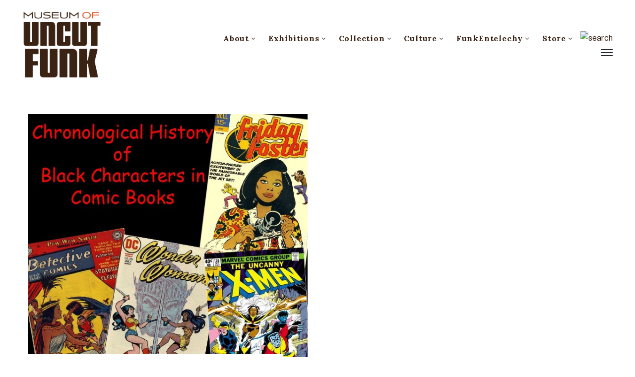

--- FILE ---
content_type: text/html; charset=UTF-8
request_url: https://museumofuncutfunk.com/tag/treasure-chest-of-fun-and-fact-v1911-20/
body_size: 15387
content:
<!DOCTYPE html><html lang="en-US" xmlns:fb="https://www.facebook.com/2008/fbml" xmlns:addthis="https://www.addthis.com/help/api-spec"  ><head><meta http-equiv="Content-Type" content="text/html; charset=UTF-8" /><link rel="profile" href="//gmpg.org/xfn/11"><link rel="pingback" href="https://museumofuncutfunk.com/xmlrpc.php"><meta http-equiv="X-UA-Compatible" content="IE=edge"><meta name="viewport" content="width=device-width, initial-scale=1, shrink-to-fit=no"/><link media="all" href="https://museumofuncutfunk.com/wp-content/cache/autoptimize/css/autoptimize_c272ac3e2ec2eb5f4807d6216277de62.css" rel="stylesheet" /><link media="only screen and (max-width: 768px)" href="https://museumofuncutfunk.com/wp-content/cache/autoptimize/css/autoptimize_dcb2de333eec7ab4ae31385ed8d6a393.css" rel="stylesheet" /><title>Treasure Chest of Fun and Fact V19#11-20 | The Museum Of UnCut Funk</title><meta name='robots' content='max-image-preview:large' /><meta name="keywords"  content="amazing adventures #31,amazing spider-man #140,astonishing tales #25,avengers #112,bijou funnies #3,black comic book,black comic book heroes,black comic book history,black laughter,black lightning #1,black panther #1 – #15,bronze age,captain america #117 and #118,captain america #134,captain guts #2,classics illustrated #169,comic book exhibitions,creepy #43,ebon #1,exhibitions,fantastic four #52 and #53,fast willie jackson #1-#7,friday foster #1,giant-size x-men #1,girls’ love #159,golden legacy comics,green arrow #87,gunhawks #1-#7,harlem globetrotters #1,hero for hire #1,i spy comics #1 and 2,iron man #118,jungle action #6-#24,lobo #1,marvel premiere #20,marvel team-up #1,marvel team-up #64,new gods #3,our army at war #113,our army at war #169,our army at war #179,power man #24,secret six #1-7,sgt. fury and his howling commandos #1,sgt. fury and his howling commandos #2,sgt. fury and his howling commandos #56,sgt. fury and his howling commandos #6,silver age,sista tofunky,soul love comics,spoof #1 – 5,strange tales #169,super soul comix #1,superboy #216,superman #234 and #239,superman vs muhammad ali,superman’s girlfriend lois lane #106,teen titans #26,teen titans #45,the museum of uncut funk,tom skinner,tomb of dracula #10,treasure chest of fun and fact v19#11-20,treasure chest v24 #1,underground comics,up from harlem #1,wonder woman #204 – #206,young romance #174,youth in the ghetto #5,black panther #1 - #15,girls\' love #159,superman\'s girlfriend lois lane #106,wonder woman #204 - #206,online exhibitions" /> <script type="application/ld+json" class="aioseop-schema">{"@context":"https://schema.org","@graph":[{"@type":"Organization","@id":"https://museumofuncutfunk.com/#organization","url":"https://museumofuncutfunk.com/","name":"The Museum Of UnCut Funk","sameAs":[]},{"@type":"WebSite","@id":"https://museumofuncutfunk.com/#website","url":"https://museumofuncutfunk.com/","name":"The Museum Of UnCut Funk","publisher":{"@id":"https://museumofuncutfunk.com/#organization"},"potentialAction":{"@type":"SearchAction","target":"https://museumofuncutfunk.com/?s={search_term_string}","query-input":"required name=search_term_string"}},{"@type":"CollectionPage","@id":"https://museumofuncutfunk.com/tag/treasure-chest-of-fun-and-fact-v1911-20/#collectionpage","url":"https://museumofuncutfunk.com/tag/treasure-chest-of-fun-and-fact-v1911-20/","inLanguage":"en-US","name":"Treasure Chest of Fun and Fact V19#11-20","isPartOf":{"@id":"https://museumofuncutfunk.com/#website"},"breadcrumb":{"@id":"https://museumofuncutfunk.com/tag/treasure-chest-of-fun-and-fact-v1911-20/#breadcrumblist"}},{"@type":"BreadcrumbList","@id":"https://museumofuncutfunk.com/tag/treasure-chest-of-fun-and-fact-v1911-20/#breadcrumblist","itemListElement":[{"@type":"ListItem","position":1,"item":{"@type":"WebPage","@id":"https://museumofuncutfunk.com/","url":"https://museumofuncutfunk.com/","name":"The Museum Of UnCut Funk | International. Intergalactic."}},{"@type":"ListItem","position":2,"item":{"@type":"WebPage","@id":"https://museumofuncutfunk.com/tag/treasure-chest-of-fun-and-fact-v1911-20/","url":"https://museumofuncutfunk.com/tag/treasure-chest-of-fun-and-fact-v1911-20/","name":"Treasure Chest of Fun and Fact V19#11-20"}}]}]}</script> <link rel="canonical" href="https://museumofuncutfunk.com/tag/treasure-chest-of-fun-and-fact-v1911-20/" /> <script type="text/javascript" >window.ga=window.ga||function(){(ga.q=ga.q||[]).push(arguments)};ga.l=+new Date;
				ga('create', 'UA-8709794-1', 'auto');
				// Plugins
				
				ga('send', 'pageview');</script> <script async src="https://www.google-analytics.com/analytics.js"></script> <link rel='dns-prefetch' href='//fonts.googleapis.com' /><link rel="alternate" type="application/rss+xml" title="The Museum Of UnCut Funk &raquo; Feed" href="https://museumofuncutfunk.com/feed/" /><link rel="alternate" type="application/rss+xml" title="The Museum Of UnCut Funk &raquo; Comments Feed" href="https://museumofuncutfunk.com/comments/feed/" /><link rel="alternate" type="application/rss+xml" title="The Museum Of UnCut Funk &raquo; Treasure Chest of Fun and Fact V19#11-20 Tag Feed" href="https://museumofuncutfunk.com/tag/treasure-chest-of-fun-and-fact-v1911-20/feed/" /> <script type="text/javascript">window._wpemojiSettings = {"baseUrl":"https:\/\/s.w.org\/images\/core\/emoji\/16.0.1\/72x72\/","ext":".png","svgUrl":"https:\/\/s.w.org\/images\/core\/emoji\/16.0.1\/svg\/","svgExt":".svg","source":{"concatemoji":"https:\/\/museumofuncutfunk.com\/wp-includes\/js\/wp-emoji-release.min.js?ver=6.8.3"}};
/*! This file is auto-generated */
!function(s,n){var o,i,e;function c(e){try{var t={supportTests:e,timestamp:(new Date).valueOf()};sessionStorage.setItem(o,JSON.stringify(t))}catch(e){}}function p(e,t,n){e.clearRect(0,0,e.canvas.width,e.canvas.height),e.fillText(t,0,0);var t=new Uint32Array(e.getImageData(0,0,e.canvas.width,e.canvas.height).data),a=(e.clearRect(0,0,e.canvas.width,e.canvas.height),e.fillText(n,0,0),new Uint32Array(e.getImageData(0,0,e.canvas.width,e.canvas.height).data));return t.every(function(e,t){return e===a[t]})}function u(e,t){e.clearRect(0,0,e.canvas.width,e.canvas.height),e.fillText(t,0,0);for(var n=e.getImageData(16,16,1,1),a=0;a<n.data.length;a++)if(0!==n.data[a])return!1;return!0}function f(e,t,n,a){switch(t){case"flag":return n(e,"\ud83c\udff3\ufe0f\u200d\u26a7\ufe0f","\ud83c\udff3\ufe0f\u200b\u26a7\ufe0f")?!1:!n(e,"\ud83c\udde8\ud83c\uddf6","\ud83c\udde8\u200b\ud83c\uddf6")&&!n(e,"\ud83c\udff4\udb40\udc67\udb40\udc62\udb40\udc65\udb40\udc6e\udb40\udc67\udb40\udc7f","\ud83c\udff4\u200b\udb40\udc67\u200b\udb40\udc62\u200b\udb40\udc65\u200b\udb40\udc6e\u200b\udb40\udc67\u200b\udb40\udc7f");case"emoji":return!a(e,"\ud83e\udedf")}return!1}function g(e,t,n,a){var r="undefined"!=typeof WorkerGlobalScope&&self instanceof WorkerGlobalScope?new OffscreenCanvas(300,150):s.createElement("canvas"),o=r.getContext("2d",{willReadFrequently:!0}),i=(o.textBaseline="top",o.font="600 32px Arial",{});return e.forEach(function(e){i[e]=t(o,e,n,a)}),i}function t(e){var t=s.createElement("script");t.src=e,t.defer=!0,s.head.appendChild(t)}"undefined"!=typeof Promise&&(o="wpEmojiSettingsSupports",i=["flag","emoji"],n.supports={everything:!0,everythingExceptFlag:!0},e=new Promise(function(e){s.addEventListener("DOMContentLoaded",e,{once:!0})}),new Promise(function(t){var n=function(){try{var e=JSON.parse(sessionStorage.getItem(o));if("object"==typeof e&&"number"==typeof e.timestamp&&(new Date).valueOf()<e.timestamp+604800&&"object"==typeof e.supportTests)return e.supportTests}catch(e){}return null}();if(!n){if("undefined"!=typeof Worker&&"undefined"!=typeof OffscreenCanvas&&"undefined"!=typeof URL&&URL.createObjectURL&&"undefined"!=typeof Blob)try{var e="postMessage("+g.toString()+"("+[JSON.stringify(i),f.toString(),p.toString(),u.toString()].join(",")+"));",a=new Blob([e],{type:"text/javascript"}),r=new Worker(URL.createObjectURL(a),{name:"wpTestEmojiSupports"});return void(r.onmessage=function(e){c(n=e.data),r.terminate(),t(n)})}catch(e){}c(n=g(i,f,p,u))}t(n)}).then(function(e){for(var t in e)n.supports[t]=e[t],n.supports.everything=n.supports.everything&&n.supports[t],"flag"!==t&&(n.supports.everythingExceptFlag=n.supports.everythingExceptFlag&&n.supports[t]);n.supports.everythingExceptFlag=n.supports.everythingExceptFlag&&!n.supports.flag,n.DOMReady=!1,n.readyCallback=function(){n.DOMReady=!0}}).then(function(){return e}).then(function(){var e;n.supports.everything||(n.readyCallback(),(e=n.source||{}).concatemoji?t(e.concatemoji):e.wpemoji&&e.twemoji&&(t(e.twemoji),t(e.wpemoji)))}))}((window,document),window._wpemojiSettings);</script> <link rel='stylesheet' id='ova-google-fonts-css' href='//fonts.googleapis.com/css?family=Archivo%3Aregular%2Citalic%2C500%2C500italic%2C600%2C600italic%2C700%2C700italic%7CLora%3Aregular%2Citalic%2C700%2C700italic' type='text/css' media='all' /> <script type="text/javascript" src="https://museumofuncutfunk.com/wp-content/uploads/jw-player-plugin-for-wordpress/player/jwplayer.js?ver=6.8.3" id="jw-embedder-js"></script> <script type="text/javascript" src="https://museumofuncutfunk.com/wp-includes/js/jquery/jquery.min.js?ver=3.7.1" id="jquery-core-js"></script> <script type="text/javascript" src="https://museumofuncutfunk.com/wp-includes/js/jquery/jquery-migrate.min.js?ver=3.4.1" id="jquery-migrate-js"></script> <script type="text/javascript" src="https://museumofuncutfunk.com/wp-content/plugins/ova-collections/assets/js/frontend/ovacoll-script.js?ver=6.8.3" id="ovacoll_script-js"></script> <script type="text/javascript" src="https://museumofuncutfunk.com/wp-content/plugins/ticket-tailor/jQueryPlugins.min.js?ver=6.8.3" id="iframe-resizer-js"></script> <script type="text/javascript" src="https://museumofuncutfunk.com/wp-includes/js/dist/hooks.min.js?ver=4d63a3d491d11ffd8ac6" id="wp-hooks-js"></script> <script type="text/javascript" src="https://museumofuncutfunk.com/wp-includes/js/dist/i18n.min.js?ver=5e580eb46a90c2b997e6" id="wp-i18n-js"></script> <script type="text/javascript" id="wp-i18n-js-after">wp.i18n.setLocaleData( { 'text direction\u0004ltr': [ 'ltr' ] } );</script> <script type="text/javascript" id="give-js-extra">var give_global_vars = {"ajaxurl":"https:\/\/museumofuncutfunk.com\/wp-admin\/admin-ajax.php","checkout_nonce":"bc92d22194","currency":"USD","currency_sign":"$","currency_pos":"before","thousands_separator":",","decimal_separator":".","no_gateway":"Please select a payment method.","bad_minimum":"The minimum custom donation amount for this form is","bad_maximum":"The maximum custom donation amount for this form is","general_loading":"Loading...","purchase_loading":"Please Wait...","textForOverlayScreen":"<h3>Processing...<\/h3><p>This will only take a second!<\/p>","number_decimals":"2","is_test_mode":"","give_version":"3.14.2","magnific_options":{"main_class":"give-modal","close_on_bg_click":false},"form_translation":{"payment-mode":"Please select payment mode.","give_first":"Please enter your first name.","give_last":"Please enter your last name.","give_email":"Please enter a valid email address.","give_user_login":"Invalid email address or username.","give_user_pass":"Enter a password.","give_user_pass_confirm":"Enter the password confirmation.","give_agree_to_terms":"You must agree to the terms and conditions."},"confirm_email_sent_message":"Please check your email and click on the link to access your complete donation history.","ajax_vars":{"ajaxurl":"https:\/\/museumofuncutfunk.com\/wp-admin\/admin-ajax.php","ajaxNonce":"283845ab9c","loading":"Loading","select_option":"Please select an option","default_gateway":"paypal","permalinks":"1","number_decimals":2},"cookie_hash":"8ee217962739b39c9cf3544c95398588","session_nonce_cookie_name":"wp-give_session_reset_nonce_8ee217962739b39c9cf3544c95398588","session_cookie_name":"wp-give_session_8ee217962739b39c9cf3544c95398588","delete_session_nonce_cookie":"0"};
var giveApiSettings = {"root":"https:\/\/museumofuncutfunk.com\/wp-json\/give-api\/v2\/","rest_base":"give-api\/v2"};</script> <script type="text/javascript" src="https://museumofuncutfunk.com/wp-content/plugins/give/assets/dist/js/give.js?ver=fd6dd27625eb0240" id="give-js"></script> <script type="text/javascript" src="https://museumofuncutfunk.com/wp-content/plugins/google-analyticator/external-tracking.min.js?ver=6.5.4" id="ga-external-tracking-js"></script> <link rel="https://api.w.org/" href="https://museumofuncutfunk.com/wp-json/" /><link rel="alternate" title="JSON" type="application/json" href="https://museumofuncutfunk.com/wp-json/wp/v2/tags/13735" /><link rel="EditURI" type="application/rsd+xml" title="RSD" href="https://museumofuncutfunk.com/xmlrpc.php?rsd" /><meta name="generator" content="Give v3.14.2" /> <noscript><style>.woocommerce-product-gallery{ opacity: 1 !important; }</style></noscript><link rel="icon" href="https://museumofuncutfunk.com/wp-content/uploads/2020/10/Favicon.png" type="image/png"/> <script type="text/javascript">if (typeof ajaxurl === "undefined") {var ajaxurl = "https://museumofuncutfunk.com/wp-admin/admin-ajax.php"}</script><link rel="icon" href="https://museumofuncutfunk.com/wp-content/uploads/2019/01/cropped-MOUF-logo_circle_orange_wht_circle-SITE-32x32.png" sizes="32x32" /><link rel="icon" href="https://museumofuncutfunk.com/wp-content/uploads/2019/01/cropped-MOUF-logo_circle_orange_wht_circle-SITE-192x192.png" sizes="192x192" /><link rel="apple-touch-icon" href="https://museumofuncutfunk.com/wp-content/uploads/2019/01/cropped-MOUF-logo_circle_orange_wht_circle-SITE-180x180.png" /><meta name="msapplication-TileImage" content="https://museumofuncutfunk.com/wp-content/uploads/2019/01/cropped-MOUF-logo_circle_orange_wht_circle-SITE-270x270.png" />  <script type="text/javascript">var analyticsFileTypes = [''];
    var analyticsSnippet = 'enabled';
    var analyticsEventTracking = 'enabled';</script> <script type="text/javascript">var _gaq = _gaq || [];
  
	_gaq.push(['_setAccount', 'UA-8709794-1']);
    _gaq.push(['_addDevId', 'i9k95']); // Google Analyticator App ID with Google
	_gaq.push(['_trackPageview']);

	(function() {
		var ga = document.createElement('script'); ga.type = 'text/javascript'; ga.async = true;
		                ga.src = ('https:' == document.location.protocol ? 'https://ssl' : 'http://www') + '.google-analytics.com/ga.js';
		                var s = document.getElementsByTagName('script')[0]; s.parentNode.insertBefore(ga, s);
	})();</script> </head><body class="archive tag tag-treasure-chest-of-fun-and-fact-v1911-20 tag-13735 wp-theme-muzze wp-child-theme-muzze-child theme-muzze woocommerce-no-js elementor-default elementor-kit-39068" ><div class="ova-wrapp"><div data-elementor-type="wp-post" data-elementor-id="521" class="elementor elementor-521" data-elementor-settings="[]"><div class="elementor-inner"><div class="elementor-section-wrap"><section class="elementor-section elementor-top-section elementor-element elementor-element-2b68718 ovamenu_shrink padding_tb  elementor-section-content-middle elementor-section-stretched elementor-section-boxed elementor-section-height-default elementor-section-height-default" data-id="2b68718" data-element_type="section" data-settings="{&quot;stretch_section&quot;:&quot;section-stretched&quot;}"><div class="elementor-container elementor-column-gap-no"><div class="elementor-row"><div class="elementor-column elementor-col-33 elementor-top-column elementor-element elementor-element-dbe26c4" data-id="dbe26c4" data-element_type="column"><div class="elementor-column-wrap elementor-element-populated"><div class="elementor-widget-wrap"><div class="elementor-element elementor-element-842e953 elementor-invisible elementor-widget elementor-widget-ova_logo" data-id="842e953" data-element_type="widget" data-settings="{&quot;_animation&quot;:&quot;none&quot;}" data-widget_type="ova_logo.default"><div class="elementor-widget-container"> <a class="ova_logo" href="https://museumofuncutfunk.com/"> <img src="https://museumofuncutfunk.com/wp-content/uploads/2019/01/MOUF-logo_brown.png" alt="The Museum Of UnCut Funk" class="desk-logo d-none d-xl-block" /> <img src="https://museumofuncutfunk.com/wp-content/uploads/2019/01/MOUF-logo_brown.png" alt="The Museum Of UnCut Funk" class="mobile-logo d-block d-xl-none" /> <img src="https://museumofuncutfunk.com/wp-content/uploads/2019/01/MOUF-logo_brown.png" alt="The Museum Of UnCut Funk" class="logo-fixed" /> </a></div></div></div></div></div><div class="elementor-column elementor-col-66 elementor-top-column elementor-element elementor-element-35153de animated-fast elementor-invisible" data-id="35153de" data-element_type="column" data-settings="{&quot;background_background&quot;:&quot;classic&quot;,&quot;animation&quot;:&quot;none&quot;}"><div class="elementor-column-wrap elementor-element-populated"><div class="elementor-widget-wrap"><div class="elementor-element elementor-element-d83cbe4 elementor-view-main-menu elementor-widget__width-auto elementor-hidden-tablet elementor-hidden-phone elementor-widget elementor-widget-ova_menu" data-id="d83cbe4" data-element_type="widget" data-widget_type="ova_menu.default"><div class="elementor-widget-container"><div class="ova_menu_clasic"><div class="ova_wrap_nav row NavBtn_left NavBtn_left"> <button class="ova_openNav" type="button"> <i class="fas fa-bars"></i> </button><div class="ova_nav canvas_left canvas_bg_gray"> <a href="javascript:void(0)" class="ova_closeNav"><i class="fas fa-times"></i></a><ul id="menu-main-menu" class="menu sub_menu_dir_right"><li id="menu-item-39435" class="menu-item menu-item-type-custom menu-item-object-custom menu-item-has-children menu-item-39435 dropdown"><a href="#" class="col_heading">About <i class="arrow_carrot-down"></i></a><button type="button" class="dropdown-toggle"><i class="arrow_carrot-down"></i></button><ul class="dropdown-menu submenu" role="menu"><li id="menu-item-37887" class="menu-item menu-item-type-post_type menu-item-object-page menu-item-37887 dropdown"><a href="https://museumofuncutfunk.com/about-mission-and-history/" class="col_heading">Mission and History</a></li><li id="menu-item-38567" class="menu-item menu-item-type-post_type menu-item-object-page menu-item-38567 dropdown"><a href="https://museumofuncutfunk.com/who-are-the-hcics/" class="col_heading">Who Are The HCIC’s</a></li><li id="menu-item-38743" class="menu-item menu-item-type-post_type menu-item-object-page menu-item-38743 dropdown"><a href="https://museumofuncutfunk.com/whats-happening-at-the-museum/" class="col_heading">What’s Happening At The Museum</a></li><li id="menu-item-38591" class="menu-item menu-item-type-post_type menu-item-object-page menu-item-38591 dropdown"><a href="https://museumofuncutfunk.com/museum-press/" class="col_heading">Museum Press</a></li><li id="menu-item-38162" class="menu-item menu-item-type-post_type_archive menu-item-object-event menu-item-38162 dropdown"><a href="https://museumofuncutfunk.com/event/" class="col_heading">Museum Events And Programs</a></li><li id="menu-item-37866" class="menu-item menu-item-type-custom menu-item-object-custom menu-item-has-children menu-item-37866 dropdown"><a href="#" class="col_heading">Museum Social Media <i class="arrow_carrot-down"></i></a><button type="button" class="dropdown-toggle"><i class="arrow_carrot-down"></i></button><ul class="dropdown-menu submenu" role="menu"><li id="menu-item-19785" class="menu-item menu-item-type-custom menu-item-object-custom menu-item-19785 dropdown"><a target="_blank" href="http://www.facebook.com/pages/The-Museum-of-UnCut-Funk/187073421347326" class="col_heading">Facebook</a></li><li id="menu-item-19778" class="menu-item menu-item-type-custom menu-item-object-custom menu-item-19778 dropdown"><a target="_blank" href="http://www.flickr.com/photos/museumofuncutfunk/" class="col_heading">Flickr</a></li><li id="menu-item-37867" class="menu-item menu-item-type-custom menu-item-object-custom menu-item-37867 dropdown"><a target="_blank" href="https://www.instagram.com/museum_of_uncut_funk/" class="col_heading">Instagram</a></li><li id="menu-item-19786" class="menu-item menu-item-type-custom menu-item-object-custom menu-item-19786 dropdown"><a target="_blank" href="https://twitter.com/#!/" class="col_heading">Twitter</a></li><li id="menu-item-19853" class="menu-item menu-item-type-custom menu-item-object-custom menu-item-19853 dropdown"><a target="_blank" href="http://www.youtube.com/user/museumofuncutfunk" class="col_heading">YouTube</a></li></ul></li><li id="menu-item-37888" class="menu-item menu-item-type-post_type menu-item-object-page menu-item-37888 dropdown"><a href="https://museumofuncutfunk.com/contact/" class="col_heading">Museum Contact</a></li></ul></li><li id="menu-item-37937" class="menu-item menu-item-type-custom menu-item-object-custom menu-item-has-children menu-item-37937 dropdown"><a href="#" class="col_heading">Exhibitions <i class="arrow_carrot-down"></i></a><button type="button" class="dropdown-toggle"><i class="arrow_carrot-down"></i></button><ul class="dropdown-menu submenu" role="menu"><li id="menu-item-38639" class="menu-item menu-item-type-post_type menu-item-object-page menu-item-38639 dropdown"><a href="https://museumofuncutfunk.com/online-exhibitions/" class="col_heading">Online Exhibitions</a></li><li id="menu-item-38741" class="menu-item menu-item-type-post_type_archive menu-item-object-exhibition menu-item-has-children menu-item-38741 dropdown"><a href="https://museumofuncutfunk.com/exhibition/" class="col_heading">Traveling Exhibitions <i class="arrow_carrot-down"></i></a><button type="button" class="dropdown-toggle"><i class="arrow_carrot-down"></i></button><ul class="dropdown-menu submenu" role="menu"><li id="menu-item-38710" class="menu-item menu-item-type-post_type menu-item-object-post menu-item-38710 dropdown"><a href="https://museumofuncutfunk.com/2012/01/08/funky-turns-40-black-character-revolution-animation-exhibition/" class="col_heading">Funky Turns 50: Black Character Revolution Animation Exhibition</a></li><li id="menu-item-38709" class="menu-item menu-item-type-post_type menu-item-object-post menu-item-38709 dropdown"><a href="https://museumofuncutfunk.com/2015/08/27/funky-turns-40-black-character-revolution-firsts-panel-exhibition/" class="col_heading">Funky Turns 50: Black Character Revolution Firsts Exhibition</a></li><li id="menu-item-38711" class="menu-item menu-item-type-post_type menu-item-object-post menu-item-38711 dropdown"><a href="https://museumofuncutfunk.com/2015/10/24/for-the-love-of-money-blacks-on-u-s-currency-panel-exhibition/" class="col_heading">For The Love Of Money: Black Icons On U.S. Currency Exhibition</a></li><li id="menu-item-38712" class="menu-item menu-item-type-post_type menu-item-object-post menu-item-38712 dropdown"><a href="https://museumofuncutfunk.com/2017/03/14/obamacon-exhibition/" class="col_heading">ObamaCon: The Making Of A New Black Superhero Exhibition</a></li><li id="menu-item-38714" class="menu-item menu-item-type-post_type menu-item-object-post menu-item-38714 dropdown"><a href="https://museumofuncutfunk.com/2015/10/20/vintage-black-heroes-exhibition/" class="col_heading">Vintage Black Heroes Exhibition</a></li><li id="menu-item-38713" class="menu-item menu-item-type-post_type menu-item-object-post menu-item-38713 dropdown"><a href="https://museumofuncutfunk.com/2015/10/23/vintage-black-heroines-exhibition/" class="col_heading">Vintage Black Heroines Exhibition</a></li></ul></li><li id="menu-item-37938" class="menu-item menu-item-type-custom menu-item-object-custom menu-item-37938 dropdown"><a target="_blank" href="https://artsandculture.google.com/partner/museum-of-uncut-funk" class="col_heading">Google Cultural Institute</a></li></ul></li><li id="menu-item-38751" class="menu-item menu-item-type-post_type menu-item-object-page menu-item-has-children menu-item-38751 dropdown"><a href="https://museumofuncutfunk.com/museum-collection/" class="col_heading">Collection <i class="arrow_carrot-down"></i></a><button type="button" class="dropdown-toggle"><i class="arrow_carrot-down"></i></button><ul class="dropdown-menu submenu" role="menu"><li id="menu-item-38125" class="menu-item menu-item-type-post_type menu-item-object-post menu-item-38125 dropdown"><a href="https://museumofuncutfunk.com/2011/10/04/black-animation-colection/" class="col_heading">Black Animation Collection</a></li><li id="menu-item-38124" class="menu-item menu-item-type-post_type menu-item-object-post menu-item-38124 dropdown"><a href="https://museumofuncutfunk.com/2011/10/04/black-advertising-tin-collection/" class="col_heading">Black Advertising Sign Collection</a></li><li id="menu-item-38126" class="menu-item menu-item-type-post_type menu-item-object-post menu-item-38126 dropdown"><a href="https://museumofuncutfunk.com/2011/10/04/black-broadway-window-card-collection/" class="col_heading">Black Broadway Window Card Collection</a></li><li id="menu-item-38127" class="menu-item menu-item-type-post_type menu-item-object-post menu-item-38127 dropdown"><a href="https://museumofuncutfunk.com/2011/10/04/black-coin-and-medals-collection/" class="col_heading">Black Coins And Medals Collection – Coins</a></li><li id="menu-item-38128" class="menu-item menu-item-type-post_type menu-item-object-post menu-item-38128 dropdown"><a href="https://museumofuncutfunk.com/2011/10/04/black-coins-and-medals-collection-medals-and-medallions/" class="col_heading">Black Coins And Medals Collection – Medals And Medallions</a></li><li id="menu-item-38129" class="menu-item menu-item-type-post_type menu-item-object-post menu-item-38129 dropdown"><a href="https://museumofuncutfunk.com/2011/10/04/black-comic-book-collection/" class="col_heading">Black Comic Book Collection</a></li><li id="menu-item-38123" class="menu-item menu-item-type-post_type menu-item-object-post menu-item-38123 dropdown"><a href="https://museumofuncutfunk.com/2011/10/06/barack-obama-comic-book-collection/" class="col_heading">Barack Obama Comic Book Collection</a></li><li id="menu-item-38130" class="menu-item menu-item-type-post_type menu-item-object-post menu-item-38130 dropdown"><a href="https://museumofuncutfunk.com/2011/10/04/black-crate-labels/" class="col_heading">Black Crate Label Collection</a></li><li id="menu-item-38131" class="menu-item menu-item-type-post_type menu-item-object-post menu-item-38131 dropdown"><a href="https://museumofuncutfunk.com/2011/10/04/blaxploitation-movie-poster-collection/" class="col_heading">Blaxploitation Movie Poster Collection</a></li><li id="menu-item-38132" class="menu-item menu-item-type-post_type menu-item-object-post menu-item-38132 dropdown"><a href="https://museumofuncutfunk.com/2011/10/04/blaxploitation-pressbook-collection/" class="col_heading">Blaxploitation Pressbook Collection</a></li><li id="menu-item-38996" class="menu-item menu-item-type-post_type menu-item-object-post menu-item-38996 dropdown"><a href="https://museumofuncutfunk.com/2011/10/04/black-stamps/" class="col_heading">Black Stamp Collection</a></li></ul></li><li id="menu-item-39433" class="menu-item menu-item-type-custom menu-item-object-custom menu-item-has-children menu-item-39433 dropdown"><a href="#" class="col_heading">Culture <i class="arrow_carrot-down"></i></a><button type="button" class="dropdown-toggle"><i class="arrow_carrot-down"></i></button><ul class="dropdown-menu submenu" role="menu"><li id="menu-item-38586" class="menu-item menu-item-type-post_type menu-item-object-page menu-item-38586 dropdown"><a href="https://museumofuncutfunk.com/blaxploitation/" class="col_heading">Blaxploitation</a></li><li id="menu-item-9" class="menu-item menu-item-type-custom menu-item-object-custom menu-item-has-children menu-item-9 dropdown"><a href="#" class="col_heading">Blogs <i class="arrow_carrot-down"></i></a><button type="button" class="dropdown-toggle"><i class="arrow_carrot-down"></i></button><ul class="dropdown-menu submenu" role="menu"><li id="menu-item-38580" class="menu-item menu-item-type-post_type menu-item-object-page menu-item-38580 dropdown"><a href="https://museumofuncutfunk.com/aesthetic-grooves/" class="col_heading">Aesthetic Grooves</a></li><li id="menu-item-38588" class="menu-item menu-item-type-post_type menu-item-object-page menu-item-38588 dropdown"><a href="https://museumofuncutfunk.com/cafe-70/" class="col_heading">Cafe 70</a></li><li id="menu-item-38575" class="menu-item menu-item-type-post_type menu-item-object-page menu-item-38575 dropdown"><a href="https://museumofuncutfunk.com/cant-get-enough-of-that-funky-stuff/" class="col_heading">Can’t Get Enough Of That Funky Stuff</a></li><li id="menu-item-38637" class="menu-item menu-item-type-post_type menu-item-object-page menu-item-38637 dropdown"><a href="https://museumofuncutfunk.com/curators-notes/" class="col_heading">Curator’s Notes</a></li><li id="menu-item-38587" class="menu-item menu-item-type-post_type menu-item-object-page menu-item-38587 dropdown"><a href="https://museumofuncutfunk.com/funkalicious/" class="col_heading">Funkalicious</a></li><li id="menu-item-38581" class="menu-item menu-item-type-post_type menu-item-object-page menu-item-38581 dropdown"><a href="https://museumofuncutfunk.com/funky-president/" class="col_heading">Funky President</a></li><li id="menu-item-20986" class="menu-item menu-item-type-custom menu-item-object-custom menu-item-20986 dropdown"><a href="#" class="col_heading">Interviews <i class="arrow_carrot-down"></i></a><button type="button" class="dropdown-toggle"><i class="arrow_carrot-down"></i></button></li><li id="menu-item-38571" class="menu-item menu-item-type-post_type menu-item-object-page menu-item-38571 dropdown"><a href="https://museumofuncutfunk.com/kool-cats-and-hip-chicks/" class="col_heading">Kool Cats And Hip Chicks</a></li></ul></li></ul></li><li id="menu-item-39258" class="menu-item menu-item-type-custom menu-item-object-custom menu-item-has-children menu-item-39258 dropdown"><a href="https://museumofuncutfunk.com/funkentelechy-inc/" class="col_heading">FunkEntelechy <i class="arrow_carrot-down"></i></a><button type="button" class="dropdown-toggle"><i class="arrow_carrot-down"></i></button><ul class="dropdown-menu submenu" role="menu"><li id="menu-item-39519" class="menu-item menu-item-type-post_type menu-item-object-page menu-item-39519 dropdown"><a href="https://museumofuncutfunk.com/funkentelechy-inc/" class="col_heading">Mission</a></li><li id="menu-item-39260" class="menu-item menu-item-type-post_type menu-item-object-page menu-item-39260 dropdown"><a href="https://museumofuncutfunk.com/donate/" class="col_heading">Donate</a></li><li id="menu-item-39516" class="menu-item menu-item-type-post_type menu-item-object-page menu-item-39516 dropdown"><a href="https://museumofuncutfunk.com/america-its-time-to-tell-the-truth-and-teach-the-truth-about-black-history/" class="col_heading">Tell The Truth Teach The Truth</a></li><li id="menu-item-39506" class="menu-item menu-item-type-post_type menu-item-object-page menu-item-39506 dropdown"><a href="https://museumofuncutfunk.com/this-s-is-personal/" class="col_heading">This S*** Is Personal</a></li><li id="menu-item-39445" class="menu-item menu-item-type-post_type menu-item-object-page menu-item-39445 dropdown"><a href="https://museumofuncutfunk.com/sign-our-petition/" class="col_heading">Sign Our Petition</a></li></ul></li><li id="menu-item-19784" class="menu-item menu-item-type-custom menu-item-object-custom menu-item-has-children menu-item-19784 dropdown"><a target="_blank" href="http://museum-of-uncut-funk-store.myshopify.com" class="col_heading">Store <i class="arrow_carrot-down"></i></a><button type="button" class="dropdown-toggle"><i class="arrow_carrot-down"></i></button><ul class="dropdown-menu submenu" role="menu"><li id="menu-item-34230" class="menu-item menu-item-type-custom menu-item-object-custom menu-item-34230 dropdown"><a target="_blank" href="http://museum-of-uncut-funk-store.myshopify.com" class="col_heading">Museum Store</a></li></ul></li></ul></div><div class="ova_closeCanvas ova_closeNav"></div></div></div></div></div><div class="elementor-element elementor-element-9355a4d elementor-widget__width-auto elementor-hidden-tablet elementor-hidden-phone elementor-widget elementor-widget-ova_search" data-id="9355a4d" data-element_type="widget" data-widget_type="ova_search.default"><div class="elementor-widget-container"><div class="wrap_search_muzze_popup"> <img src="http://demo.ovathemes.com/muzze/wp-content/uploads/2019/01/icon_search-1.png" alt="search" class="icon-search" /><div class="search_muzze_popup"> <span class="btn_close icon_close"></span><div class="container"><form role="search" method="get" class="search-form" action="https://museumofuncutfunk.com/"> <input type="search" class="search-field" placeholder="Search …" value="" name="s" title="Search for:" /> <input type="submit" class="search-submit" value="Search" /></form></div></div></div></div></div><div class="elementor-element elementor-element-9949f9b elementor-view-main-menu elementor-widget__width-auto elementor-invisible elementor-widget elementor-widget-henbergar_menu" data-id="9949f9b" data-element_type="widget" data-settings="{&quot;_animation&quot;:&quot;none&quot;}" data-widget_type="henbergar_menu.default"><div class="elementor-widget-container"><div class="ova_menu_canvas"><div class="ova_wrap_nav NavBtn_left"> <button class="ova_openNav" type="button"> <span class="bar"> <span class="bar-menu-line"></span> <span class="bar-menu-line"></span> <span class="bar-menu-line"></span> </span> </button><div class="ova_nav_canvas canvas_right canvas_bg_gray"> <a href="javascript:void(0)" class="ova_closeNav"><i class="fas fa-times"></i></a><ul id="menu-main-menu-1" class="menu sub_menu_dir_left"><li class="menu-item menu-item-type-custom menu-item-object-custom menu-item-has-children menu-item-39435 dropdown"><a href="#" class="col_heading">About <i class="arrow_carrot-down"></i></a><button type="button" class="dropdown-toggle"><i class="arrow_carrot-down"></i></button><ul class="dropdown-menu submenu" role="menu"><li class="menu-item menu-item-type-post_type menu-item-object-page menu-item-37887 dropdown"><a href="https://museumofuncutfunk.com/about-mission-and-history/" class="col_heading">Mission and History</a></li><li class="menu-item menu-item-type-post_type menu-item-object-page menu-item-38567 dropdown"><a href="https://museumofuncutfunk.com/who-are-the-hcics/" class="col_heading">Who Are The HCIC’s</a></li><li class="menu-item menu-item-type-post_type menu-item-object-page menu-item-38743 dropdown"><a href="https://museumofuncutfunk.com/whats-happening-at-the-museum/" class="col_heading">What’s Happening At The Museum</a></li><li class="menu-item menu-item-type-post_type menu-item-object-page menu-item-38591 dropdown"><a href="https://museumofuncutfunk.com/museum-press/" class="col_heading">Museum Press</a></li><li class="menu-item menu-item-type-post_type_archive menu-item-object-event menu-item-38162 dropdown"><a href="https://museumofuncutfunk.com/event/" class="col_heading">Museum Events And Programs</a></li><li class="menu-item menu-item-type-custom menu-item-object-custom menu-item-has-children menu-item-37866 dropdown"><a href="#" class="col_heading">Museum Social Media <i class="arrow_carrot-down"></i></a><button type="button" class="dropdown-toggle"><i class="arrow_carrot-down"></i></button><ul class="dropdown-menu submenu" role="menu"><li class="menu-item menu-item-type-custom menu-item-object-custom menu-item-19785 dropdown"><a target="_blank" href="http://www.facebook.com/pages/The-Museum-of-UnCut-Funk/187073421347326" class="col_heading">Facebook</a></li><li class="menu-item menu-item-type-custom menu-item-object-custom menu-item-19778 dropdown"><a target="_blank" href="http://www.flickr.com/photos/museumofuncutfunk/" class="col_heading">Flickr</a></li><li class="menu-item menu-item-type-custom menu-item-object-custom menu-item-37867 dropdown"><a target="_blank" href="https://www.instagram.com/museum_of_uncut_funk/" class="col_heading">Instagram</a></li><li class="menu-item menu-item-type-custom menu-item-object-custom menu-item-19786 dropdown"><a target="_blank" href="https://twitter.com/#!/" class="col_heading">Twitter</a></li><li class="menu-item menu-item-type-custom menu-item-object-custom menu-item-19853 dropdown"><a target="_blank" href="http://www.youtube.com/user/museumofuncutfunk" class="col_heading">YouTube</a></li></ul></li><li class="menu-item menu-item-type-post_type menu-item-object-page menu-item-37888 dropdown"><a href="https://museumofuncutfunk.com/contact/" class="col_heading">Museum Contact</a></li></ul></li><li class="menu-item menu-item-type-custom menu-item-object-custom menu-item-has-children menu-item-37937 dropdown"><a href="#" class="col_heading">Exhibitions <i class="arrow_carrot-down"></i></a><button type="button" class="dropdown-toggle"><i class="arrow_carrot-down"></i></button><ul class="dropdown-menu submenu" role="menu"><li class="menu-item menu-item-type-post_type menu-item-object-page menu-item-38639 dropdown"><a href="https://museumofuncutfunk.com/online-exhibitions/" class="col_heading">Online Exhibitions</a></li><li class="menu-item menu-item-type-post_type_archive menu-item-object-exhibition menu-item-has-children menu-item-38741 dropdown"><a href="https://museumofuncutfunk.com/exhibition/" class="col_heading">Traveling Exhibitions <i class="arrow_carrot-down"></i></a><button type="button" class="dropdown-toggle"><i class="arrow_carrot-down"></i></button><ul class="dropdown-menu submenu" role="menu"><li class="menu-item menu-item-type-post_type menu-item-object-post menu-item-38710 dropdown"><a href="https://museumofuncutfunk.com/2012/01/08/funky-turns-40-black-character-revolution-animation-exhibition/" class="col_heading">Funky Turns 50: Black Character Revolution Animation Exhibition</a></li><li class="menu-item menu-item-type-post_type menu-item-object-post menu-item-38709 dropdown"><a href="https://museumofuncutfunk.com/2015/08/27/funky-turns-40-black-character-revolution-firsts-panel-exhibition/" class="col_heading">Funky Turns 50: Black Character Revolution Firsts Exhibition</a></li><li class="menu-item menu-item-type-post_type menu-item-object-post menu-item-38711 dropdown"><a href="https://museumofuncutfunk.com/2015/10/24/for-the-love-of-money-blacks-on-u-s-currency-panel-exhibition/" class="col_heading">For The Love Of Money: Black Icons On U.S. Currency Exhibition</a></li><li class="menu-item menu-item-type-post_type menu-item-object-post menu-item-38712 dropdown"><a href="https://museumofuncutfunk.com/2017/03/14/obamacon-exhibition/" class="col_heading">ObamaCon: The Making Of A New Black Superhero Exhibition</a></li><li class="menu-item menu-item-type-post_type menu-item-object-post menu-item-38714 dropdown"><a href="https://museumofuncutfunk.com/2015/10/20/vintage-black-heroes-exhibition/" class="col_heading">Vintage Black Heroes Exhibition</a></li><li class="menu-item menu-item-type-post_type menu-item-object-post menu-item-38713 dropdown"><a href="https://museumofuncutfunk.com/2015/10/23/vintage-black-heroines-exhibition/" class="col_heading">Vintage Black Heroines Exhibition</a></li></ul></li><li class="menu-item menu-item-type-custom menu-item-object-custom menu-item-37938 dropdown"><a target="_blank" href="https://artsandculture.google.com/partner/museum-of-uncut-funk" class="col_heading">Google Cultural Institute</a></li></ul></li><li class="menu-item menu-item-type-post_type menu-item-object-page menu-item-has-children menu-item-38751 dropdown"><a href="https://museumofuncutfunk.com/museum-collection/" class="col_heading">Collection <i class="arrow_carrot-down"></i></a><button type="button" class="dropdown-toggle"><i class="arrow_carrot-down"></i></button><ul class="dropdown-menu submenu" role="menu"><li class="menu-item menu-item-type-post_type menu-item-object-post menu-item-38125 dropdown"><a href="https://museumofuncutfunk.com/2011/10/04/black-animation-colection/" class="col_heading">Black Animation Collection</a></li><li class="menu-item menu-item-type-post_type menu-item-object-post menu-item-38124 dropdown"><a href="https://museumofuncutfunk.com/2011/10/04/black-advertising-tin-collection/" class="col_heading">Black Advertising Sign Collection</a></li><li class="menu-item menu-item-type-post_type menu-item-object-post menu-item-38126 dropdown"><a href="https://museumofuncutfunk.com/2011/10/04/black-broadway-window-card-collection/" class="col_heading">Black Broadway Window Card Collection</a></li><li class="menu-item menu-item-type-post_type menu-item-object-post menu-item-38127 dropdown"><a href="https://museumofuncutfunk.com/2011/10/04/black-coin-and-medals-collection/" class="col_heading">Black Coins And Medals Collection – Coins</a></li><li class="menu-item menu-item-type-post_type menu-item-object-post menu-item-38128 dropdown"><a href="https://museumofuncutfunk.com/2011/10/04/black-coins-and-medals-collection-medals-and-medallions/" class="col_heading">Black Coins And Medals Collection – Medals And Medallions</a></li><li class="menu-item menu-item-type-post_type menu-item-object-post menu-item-38129 dropdown"><a href="https://museumofuncutfunk.com/2011/10/04/black-comic-book-collection/" class="col_heading">Black Comic Book Collection</a></li><li class="menu-item menu-item-type-post_type menu-item-object-post menu-item-38123 dropdown"><a href="https://museumofuncutfunk.com/2011/10/06/barack-obama-comic-book-collection/" class="col_heading">Barack Obama Comic Book Collection</a></li><li class="menu-item menu-item-type-post_type menu-item-object-post menu-item-38130 dropdown"><a href="https://museumofuncutfunk.com/2011/10/04/black-crate-labels/" class="col_heading">Black Crate Label Collection</a></li><li class="menu-item menu-item-type-post_type menu-item-object-post menu-item-38131 dropdown"><a href="https://museumofuncutfunk.com/2011/10/04/blaxploitation-movie-poster-collection/" class="col_heading">Blaxploitation Movie Poster Collection</a></li><li class="menu-item menu-item-type-post_type menu-item-object-post menu-item-38132 dropdown"><a href="https://museumofuncutfunk.com/2011/10/04/blaxploitation-pressbook-collection/" class="col_heading">Blaxploitation Pressbook Collection</a></li><li class="menu-item menu-item-type-post_type menu-item-object-post menu-item-38996 dropdown"><a href="https://museumofuncutfunk.com/2011/10/04/black-stamps/" class="col_heading">Black Stamp Collection</a></li></ul></li><li class="menu-item menu-item-type-custom menu-item-object-custom menu-item-has-children menu-item-39433 dropdown"><a href="#" class="col_heading">Culture <i class="arrow_carrot-down"></i></a><button type="button" class="dropdown-toggle"><i class="arrow_carrot-down"></i></button><ul class="dropdown-menu submenu" role="menu"><li class="menu-item menu-item-type-post_type menu-item-object-page menu-item-38586 dropdown"><a href="https://museumofuncutfunk.com/blaxploitation/" class="col_heading">Blaxploitation</a></li><li class="menu-item menu-item-type-custom menu-item-object-custom menu-item-has-children menu-item-9 dropdown"><a href="#" class="col_heading">Blogs <i class="arrow_carrot-down"></i></a><button type="button" class="dropdown-toggle"><i class="arrow_carrot-down"></i></button><ul class="dropdown-menu submenu" role="menu"><li class="menu-item menu-item-type-post_type menu-item-object-page menu-item-38580 dropdown"><a href="https://museumofuncutfunk.com/aesthetic-grooves/" class="col_heading">Aesthetic Grooves</a></li><li class="menu-item menu-item-type-post_type menu-item-object-page menu-item-38588 dropdown"><a href="https://museumofuncutfunk.com/cafe-70/" class="col_heading">Cafe 70</a></li><li class="menu-item menu-item-type-post_type menu-item-object-page menu-item-38575 dropdown"><a href="https://museumofuncutfunk.com/cant-get-enough-of-that-funky-stuff/" class="col_heading">Can’t Get Enough Of That Funky Stuff</a></li><li class="menu-item menu-item-type-post_type menu-item-object-page menu-item-38637 dropdown"><a href="https://museumofuncutfunk.com/curators-notes/" class="col_heading">Curator’s Notes</a></li><li class="menu-item menu-item-type-post_type menu-item-object-page menu-item-38587 dropdown"><a href="https://museumofuncutfunk.com/funkalicious/" class="col_heading">Funkalicious</a></li><li class="menu-item menu-item-type-post_type menu-item-object-page menu-item-38581 dropdown"><a href="https://museumofuncutfunk.com/funky-president/" class="col_heading">Funky President</a></li><li class="menu-item menu-item-type-custom menu-item-object-custom menu-item-20986 dropdown"><a href="#" class="col_heading">Interviews <i class="arrow_carrot-down"></i></a><button type="button" class="dropdown-toggle"><i class="arrow_carrot-down"></i></button></li><li class="menu-item menu-item-type-post_type menu-item-object-page menu-item-38571 dropdown"><a href="https://museumofuncutfunk.com/kool-cats-and-hip-chicks/" class="col_heading">Kool Cats And Hip Chicks</a></li></ul></li></ul></li><li class="menu-item menu-item-type-custom menu-item-object-custom menu-item-has-children menu-item-39258 dropdown"><a href="https://museumofuncutfunk.com/funkentelechy-inc/" class="col_heading">FunkEntelechy <i class="arrow_carrot-down"></i></a><button type="button" class="dropdown-toggle"><i class="arrow_carrot-down"></i></button><ul class="dropdown-menu submenu" role="menu"><li class="menu-item menu-item-type-post_type menu-item-object-page menu-item-39519 dropdown"><a href="https://museumofuncutfunk.com/funkentelechy-inc/" class="col_heading">Mission</a></li><li class="menu-item menu-item-type-post_type menu-item-object-page menu-item-39260 dropdown"><a href="https://museumofuncutfunk.com/donate/" class="col_heading">Donate</a></li><li class="menu-item menu-item-type-post_type menu-item-object-page menu-item-39516 dropdown"><a href="https://museumofuncutfunk.com/america-its-time-to-tell-the-truth-and-teach-the-truth-about-black-history/" class="col_heading">Tell The Truth Teach The Truth</a></li><li class="menu-item menu-item-type-post_type menu-item-object-page menu-item-39506 dropdown"><a href="https://museumofuncutfunk.com/this-s-is-personal/" class="col_heading">This S*** Is Personal</a></li><li class="menu-item menu-item-type-post_type menu-item-object-page menu-item-39445 dropdown"><a href="https://museumofuncutfunk.com/sign-our-petition/" class="col_heading">Sign Our Petition</a></li></ul></li><li class="menu-item menu-item-type-custom menu-item-object-custom menu-item-has-children menu-item-19784 dropdown"><a target="_blank" href="http://museum-of-uncut-funk-store.myshopify.com" class="col_heading">Store <i class="arrow_carrot-down"></i></a><button type="button" class="dropdown-toggle"><i class="arrow_carrot-down"></i></button><ul class="dropdown-menu submenu" role="menu"><li class="menu-item menu-item-type-custom menu-item-object-custom menu-item-34230 dropdown"><a target="_blank" href="http://museum-of-uncut-funk-store.myshopify.com" class="col_heading">Museum Store</a></li></ul></li></ul><div class="content-social-info"><ul class="info-top"><li><span></span></li></ul><ul class="menu-icon-social"><li class="item-icon"><a href="https://www.facebook.com/museumofuncutfunk/"><i class="fa fa-facebook"></i></a></li><li class="item-icon"><a href="https://twitter.com/SistaToFunky"><i class="fa fa-twitter"></i></a></li><li class="item-icon"><a href="https://www.youtube.com/user/museumofuncutfunk"><i class="fa fa-youtube"></i></a></li><li class="item-icon"><a href="https://www.instagram.com/sistatofunky_phd/"><i class="fa fa-instagram"></i></a></li></ul> <span class="info_bottom"><a href="#"   ></a> / <a href="#"   ></a></span></div></div><div class="ova_closeCanvas ova_closeNav"></div></div></div></div></div></div></div></div></div></div></section></div></div></div><div class="blog_header"></div><div class="wrap_site layout_1c"><div id="main-content" class="main"><div class="ova-grid_sidebar"><article id="post-35894" class="post-wrap blog-default post-35894 post type-post status-publish format-standard has-post-thumbnail hentry category-online-exhibitions tag-amazing-adventures-31 tag-amazing-spider-man-140 tag-astonishing-tales-25 tag-avengers-112 tag-bijou-funnies-3 tag-black-comic-book tag-black-comic-book-heroes tag-black-comic-book-history tag-black-laughter tag-black-lightning-1 tag-black-panther-1-15 tag-bronze-age tag-captain-america-117-and-118 tag-captain-america-134 tag-captain-guts-2 tag-classics-illustrated-169 tag-comic-book-exhibitions tag-creepy-43 tag-ebon-1 tag-exhibitions tag-fantastic-four-52-and-53 tag-fast-willie-jackson-1-7 tag-friday-foster-1 tag-giant-size-x-men-1 tag-girls-love-159 tag-golden-legacy-comics tag-green-arrow-87 tag-gunhawks-1-7 tag-harlem-globetrotters-1 tag-hero-for-hire-1 tag-i-spy-comics-1-and-2 tag-iron-man-118 tag-jungle-action-6-24 tag-lobo-1 tag-marvel-premiere-20 tag-marvel-team-up-1 tag-marvel-team-up-64 tag-new-gods-3 tag-our-army-at-war-113 tag-our-army-at-war-169 tag-our-army-at-war-179 tag-power-man-24 tag-secret-six-1-7 tag-sgt-fury-and-his-howling-commandos-1 tag-sgt-fury-and-his-howling-commandos-2 tag-sgt-fury-and-his-howling-commandos-56 tag-sgt-fury-and-his-howling-commandos-6 tag-silver-age tag-sista-tofunky tag-soul-love-comics tag-spoof-1-5 tag-strange-tales-169 tag-super-soul-comix-1 tag-superboy-216 tag-superman-234-and-239 tag-superman-vs-muhammad-ali tag-supermans-girlfriend-lois-lane-106 tag-teen-titans-26 tag-teen-titans-45 tag-the-museum-of-uncut-funk tag-tom-skinner tag-tomb-of-dracula-10 tag-treasure-chest-of-fun-and-fact-v1911-20 tag-treasure-chest-v24-1 tag-underground-comics tag-up-from-harlem-1 tag-wonder-woman-204-206 tag-young-romance-174 tag-youth-in-the-ghetto-5"  ><div class="post-media"> <img width="600" height="600" src="https://museumofuncutfunk.com/wp-content/uploads/2016/02/Chronology-Banner41.jpg" class="img-responsive wp-post-image" alt="" decoding="async" fetchpriority="high" srcset="https://museumofuncutfunk.com/wp-content/uploads/2016/02/Chronology-Banner41.jpg 600w, https://museumofuncutfunk.com/wp-content/uploads/2016/02/Chronology-Banner41-300x300.jpg 300w, https://museumofuncutfunk.com/wp-content/uploads/2016/02/Chronology-Banner41-100x100.jpg 100w, https://museumofuncutfunk.com/wp-content/uploads/2016/02/Chronology-Banner41-150x150.jpg 150w, https://museumofuncutfunk.com/wp-content/uploads/2016/02/Chronology-Banner41-217x217.jpg 217w, https://museumofuncutfunk.com/wp-content/uploads/2016/02/Chronology-Banner41-168x168.jpg 168w, https://museumofuncutfunk.com/wp-content/uploads/2016/02/Chronology-Banner41-135x135.jpg 135w, https://museumofuncutfunk.com/wp-content/uploads/2016/02/Chronology-Banner41-190x190.jpg 190w" sizes="(max-width: 600px) 100vw, 600px" /></div><div class="post-content"><div class="post-meta"> <span class="post-meta-content"> <span class=" post-date"> <span class="right">May 18, 2016</span> </span> <span class="wp-author"> <span class="slash">by</span> <span class=" post-author"> <span class="right"><a href="https://museumofuncutfunk.com/author/sista-tofunky/">Sista ToFunky</a></span> </span> </span> <span class="wp-categories"> <span class="slash">in</span> <span class=" categories"> <span class="right"><a href="https://museumofuncutfunk.com/category/online-exhibitions/" rel="category tag">Online Exhibitions</a></span> </span> </span> </span></div><div class="post-title"><h2 class="post-title"> <a class="second_font" href="https://museumofuncutfunk.com/2016/05/18/a-chronology-of-black-characters-in-comics-pt-2/" rel="bookmark" title="A Chronology of Black Characters In Comics Pt. 2"> A Chronology of Black Characters In Comics Pt. 2 </a></h2></div><div class="post-body"><div class="post-excerpt"> Today, many black heroes grace the pages of comics, and some are now making it to</div></div><div class="post-footer"><div class="post-readmore"> <a class="btn btn-theme btn-theme-transparent" href="https://museumofuncutfunk.com/2016/05/18/a-chronology-of-black-characters-in-comics-pt-2/">Read More</a></div></div></div></article></div><div class="pagination-wrapper"></div></div></div><div data-elementor-type="wp-post" data-elementor-id="3021" class="elementor elementor-3021" data-elementor-settings="[]"><div class="elementor-inner"><div class="elementor-section-wrap"><section class="elementor-section elementor-top-section elementor-element elementor-element-788a7e8 footer_info elementor-section-boxed elementor-section-height-default elementor-section-height-default" data-id="788a7e8" data-element_type="section" data-settings="{&quot;background_background&quot;:&quot;classic&quot;}"><div class="elementor-container elementor-column-gap-default"><div class="elementor-row"><div class="elementor-column elementor-col-25 elementor-top-column elementor-element elementor-element-14eca8f" data-id="14eca8f" data-element_type="column"><div class="elementor-column-wrap elementor-element-populated"><div class="elementor-widget-wrap"><div class="elementor-element elementor-element-3dec5aa elementor-widget elementor-widget-ova_logo" data-id="3dec5aa" data-element_type="widget" data-widget_type="ova_logo.default"><div class="elementor-widget-container"> <a class="ova_logo" href="https://museumofuncutfunk.com/"> <img src="https://museumofuncutfunk.com/wp-content/uploads/2019/02/MOUF-logo_circle_orange_filled_circle.png" alt="The Museum Of UnCut Funk" class="desk-logo d-none d-xl-block" /> <img src="https://museumofuncutfunk.com/wp-content/uploads/2019/02/MOUF-logo_circle_orange_filled_circle.png" alt="The Museum Of UnCut Funk" class="mobile-logo d-block d-xl-none" /> <img src="https://museumofuncutfunk.com/wp-content/uploads/2019/02/MOUF-logo_circle_orange_filled_circle.png" alt="The Museum Of UnCut Funk" class="logo-fixed" /> </a></div></div></div></div></div><div class="elementor-column elementor-col-25 elementor-top-column elementor-element elementor-element-cd93556" data-id="cd93556" data-element_type="column"><div class="elementor-column-wrap elementor-element-populated"><div class="elementor-widget-wrap"><div class="elementor-element elementor-element-17426a2 elementor-widget elementor-widget-heading" data-id="17426a2" data-element_type="widget" data-widget_type="heading.default"><div class="elementor-widget-container"><h4 class="elementor-heading-title elementor-size-default">Links</h4></div></div><div class="elementor-element elementor-element-602a5f7 quick_link type1 elementor-widget elementor-widget-text-editor" data-id="602a5f7" data-element_type="widget" data-widget_type="text-editor.default"><div class="elementor-widget-container"><div class="elementor-text-editor elementor-clearfix"><ul><li><a href="https://museumofuncutfunk.com/who-are-the-hcics/">About</a></li><li><a href="http://museumofuncutfunk.com/museum-collection/">Collection</a></li><li><a href="http://museumofuncutfunk.com/online-exhibitions/">Online Exhibitions</a></li><li><a href="https://museumofuncutfunk.com/exhibition/">Traveling Exhibitions</a></li><li><a href="https://museumofuncutfunk.com/event/">Events</a></li><li><a href="http://museumofuncutfunk.com/museum-press/">Press</a></li><li><a href="https://museum-of-uncut-funk-store.myshopify.com/" target="_blank" rel="noopener">Store</a></li><li><a href="https://museumofuncutfunk.com/contact/">Contact</a></li><li><a title="FunkEntelechy Inc." href="https://museumofuncutfunk.com/funkentelechy-inc/">FunkEntelechy Inc.</a></li></ul></div></div></div></div></div></div><div class="elementor-column elementor-col-25 elementor-top-column elementor-element elementor-element-ca2a1fc" data-id="ca2a1fc" data-element_type="column"><div class="elementor-column-wrap elementor-element-populated"><div class="elementor-widget-wrap"><div class="elementor-element elementor-element-3619538 elementor-widget elementor-widget-heading" data-id="3619538" data-element_type="widget" data-widget_type="heading.default"><div class="elementor-widget-container"><h4 class="elementor-heading-title elementor-size-default">Contact Us</h4></div></div><div class="elementor-element elementor-element-c0bed87 minimal_footer_add elementor-widget elementor-widget-text-editor" data-id="c0bed87" data-element_type="widget" data-widget_type="text-editor.default"><div class="elementor-widget-container"><div class="elementor-text-editor elementor-clearfix"><p><a href="http://museumofuncutfunk.com/contact/"><span style="color: #db5926;">We are a virtual museum so please  click here to reach us through our contact form</span></a></p></div></div></div><div class="elementor-element elementor-element-9c138ad elementor-widget elementor-widget-button" data-id="9c138ad" data-element_type="widget" data-widget_type="button.default"><div class="elementor-widget-container"><div class="elementor-button-wrapper"> <a class="elementor-button elementor-size-sm" role="button"> <span class="elementor-button-content-wrapper"> <span class="elementor-button-text"></span> </span> </a></div></div></div></div></div></div><div class="elementor-column elementor-col-25 elementor-top-column elementor-element elementor-element-ed9626b" data-id="ed9626b" data-element_type="column"><div class="elementor-column-wrap elementor-element-populated"><div class="elementor-widget-wrap"><div class="elementor-element elementor-element-17d728a elementor-widget elementor-widget-heading" data-id="17d728a" data-element_type="widget" data-widget_type="heading.default"><div class="elementor-widget-container"><h4 class="elementor-heading-title elementor-size-default">Mailing List</h4></div></div><div class="elementor-element elementor-element-193c57c minimal_footer_ct elementor-widget elementor-widget-text-editor" data-id="193c57c" data-element_type="widget" data-widget_type="text-editor.default"><div class="elementor-widget-container"><div class="elementor-text-editor elementor-clearfix"><span style="color: #db5926;">Sign up today to know about special events and more!</span></div></div></div><div class="elementor-element elementor-element-acfefd9 newsletter type1 elementor-widget elementor-widget-shortcode" data-id="acfefd9" data-element_type="widget" data-widget_type="shortcode.default"><div class="elementor-widget-container"><div class="elementor-shortcode"><script>(function() {
	window.mc4wp = window.mc4wp || {
		listeners: [],
		forms: {
			on: function(evt, cb) {
				window.mc4wp.listeners.push(
					{
						event   : evt,
						callback: cb
					}
				);
			}
		}
	}
})();</script><form id="mc4wp-form-1" class="mc4wp-form mc4wp-form-37792" method="post" data-id="37792" data-name="Museum Of UnCut Funk" ><div class="mc4wp-form-fields"><div class="ova-form-mail-chimp"><div class="name"> <input type="text" name="NAME" placeholder="Name"  /></div><div class="email"> <input type="email" name="EMAIL" placeholder="Email" required /></div><div class="submit"> <input type="submit" value="Sign up!" /></div><div class="hide"> <label>List choice</label> <label> <input name="_mc4wp_lists[]" type="checkbox" value="a328b7e698" checked="checked"> <span>VNTravelBooks</span> </label></div></div></div><label style="display: none !important;">Leave this field empty if you're human: <input type="text" name="_mc4wp_honeypot" value="" tabindex="-1" autocomplete="off" /></label><input type="hidden" name="_mc4wp_timestamp" value="1768838537" /><input type="hidden" name="_mc4wp_form_id" value="37792" /><input type="hidden" name="_mc4wp_form_element_id" value="mc4wp-form-1" /><div class="mc4wp-response"></div></form></div></div></div></div></div></div></div></div></section><section class="elementor-section elementor-top-section elementor-element elementor-element-e56463d elementor-section-boxed elementor-section-height-default elementor-section-height-default" data-id="e56463d" data-element_type="section" data-settings="{&quot;background_background&quot;:&quot;classic&quot;}"><div class="elementor-container elementor-column-gap-default"><div class="elementor-row"><div class="elementor-column elementor-col-100 elementor-top-column elementor-element elementor-element-c9ee386" data-id="c9ee386" data-element_type="column"><div class="elementor-column-wrap elementor-element-populated"><div class="elementor-widget-wrap"><div class="elementor-element elementor-element-f9d191a elementor-widget elementor-widget-ova_social" data-id="f9d191a" data-element_type="widget" data-widget_type="ova_social.default"><div class="elementor-widget-container"><div class="ova_social ova-framework-social-icons-wrapper"><div class="content"> <a class="ova-framework-icon ova-framework-social-icon ova-framework-social-icon-facebook" style=" color: #3a2416; background-color: rgba(200,201,203,0)" href="https://www.facebook.com/museumofuncutfunk/" target="_blank"> <span class="ova-framework-screen-only">Facebook</span> <i class="fa fa-facebook" style=""></i> </a> <a class="ova-framework-icon ova-framework-social-icon ova-framework-social-icon-twitter" style=" color: #3a2416; background-color: rgba(200,201,203,0)" href="https://twitter.com/SistaToFunky" target="_blank"> <span class="ova-framework-screen-only">Twitter</span> <i class="fa fa-twitter" style=""></i> </a> <a class="ova-framework-icon ova-framework-social-icon ova-framework-social-icon-youtube" style=" color: #3a2416;" href="https://www.youtube.com/user/museumofuncutfunk" target="_blank"> <span class="ova-framework-screen-only">Youtube</span> <i class="fa fa-youtube" style=""></i> </a> <a class="ova-framework-icon ova-framework-social-icon ova-framework-social-icon-instagram" style=" color: #3a2416; background-color: rgba(200,201,203,0)" href="https://www.instagram.com/museum_of_uncut_funk/" target="_blank"> <span class="ova-framework-screen-only">Instagram</span> <i class="fa fa-instagram" style=""></i> </a></div></div></div></div><div class="elementor-element elementor-element-d36055c minimal_footer_bottom elementor-widget elementor-widget-text-editor" data-id="d36055c" data-element_type="widget" data-widget_type="text-editor.default"><div class="elementor-widget-container"><div class="elementor-text-editor elementor-clearfix"><p><span style="color: #3c2315;">© 2024   </span><span style="color: #3c2315;">All Rights Reserved</span></p></div></div></div></div></div></div></div></div></section></div></div></div></div>  <script type="speculationrules">{"prefetch":[{"source":"document","where":{"and":[{"href_matches":"\/*"},{"not":{"href_matches":["\/wp-*.php","\/wp-admin\/*","\/wp-content\/uploads\/*","\/wp-content\/*","\/wp-content\/plugins\/*","\/wp-content\/themes\/muzze-child\/*","\/wp-content\/themes\/muzze\/*","\/*\\?(.+)"]}},{"not":{"selector_matches":"a[rel~=\"nofollow\"]"}},{"not":{"selector_matches":".no-prefetch, .no-prefetch a"}}]},"eagerness":"conservative"}]}</script> <script>(function() {function maybePrefixUrlField() {
	if (this.value.trim() !== '' && this.value.indexOf('http') !== 0) {
		this.value = "http://" + this.value;
	}
}

var urlFields = document.querySelectorAll('.mc4wp-form input[type="url"]');
if (urlFields) {
	for (var j=0; j < urlFields.length; j++) {
		urlFields[j].addEventListener('blur', maybePrefixUrlField);
	}
}
})();</script> <script type="text/javascript">var c = document.body.className;
		c = c.replace(/woocommerce-no-js/, 'woocommerce-js');
		document.body.className = c;</script> <script data-cfasync="false" type="text/javascript">if (window.addthis_product === undefined) { window.addthis_product = "wpp"; } if (window.wp_product_version === undefined) { window.wp_product_version = "wpp-6.2.6"; } if (window.addthis_share === undefined) { window.addthis_share = {}; } if (window.addthis_config === undefined) { window.addthis_config = {"data_track_clickback":true,"ignore_server_config":true,"ui_atversion":"300"}; } if (window.addthis_layers === undefined) { window.addthis_layers = {}; } if (window.addthis_layers_tools === undefined) { window.addthis_layers_tools = [{"sharetoolbox":{"numPreferredServices":5,"thirdPartyButtons":true,"services":"facebook_like,tweet,pinterest_pinit,counter","elements":".addthis_inline_share_toolbox_below,.at-below-post-arch-page,.at-below-post-cat-page,.at-below-post"}}]; } else { window.addthis_layers_tools.push({"sharetoolbox":{"numPreferredServices":5,"thirdPartyButtons":true,"services":"facebook_like,tweet,pinterest_pinit,counter","elements":".addthis_inline_share_toolbox_below,.at-below-post-arch-page,.at-below-post-cat-page,.at-below-post"}});  } if (window.addthis_plugin_info === undefined) { window.addthis_plugin_info = {"info_status":"enabled","cms_name":"WordPress","plugin_name":"Share Buttons by AddThis","plugin_version":"6.2.6","plugin_mode":"WordPress","anonymous_profile_id":"wp-dd0ae6e2b13cc0ad0fa0979e9728129d","page_info":{"template":"archives","post_type":""},"sharing_enabled_on_post_via_metabox":false}; } 
                    (function() {
                      var first_load_interval_id = setInterval(function () {
                        if (typeof window.addthis !== 'undefined') {
                          window.clearInterval(first_load_interval_id);
                          if (typeof window.addthis_layers !== 'undefined' && Object.getOwnPropertyNames(window.addthis_layers).length > 0) {
                            window.addthis.layers(window.addthis_layers);
                          }
                          if (Array.isArray(window.addthis_layers_tools)) {
                            for (i = 0; i < window.addthis_layers_tools.length; i++) {
                              window.addthis.layers(window.addthis_layers_tools[i]);
                            }
                          }
                        }
                     },1000)
                    }());</script> <script data-cfasync="false" type="text/javascript" src="https://s7.addthis.com/js/300/addthis_widget.js#pubid=wp-dd0ae6e2b13cc0ad0fa0979e9728129d" async="async"></script> <link rel='stylesheet' id='elementor-post-521-css' href='https://museumofuncutfunk.com/wp-content/cache/autoptimize/css/autoptimize_single_644dc463ec9bee3fe4a27e6d1a29942f.css?ver=1619419609' type='text/css' media='all' /><link rel='stylesheet' id='elementor-post-3021-css' href='https://museumofuncutfunk.com/wp-content/cache/autoptimize/css/autoptimize_single_4fb00d692e0224695b7905deefdae603.css?ver=1714504265' type='text/css' media='all' /><link rel='stylesheet' id='elementor-post-39068-css' href='https://museumofuncutfunk.com/wp-content/cache/autoptimize/css/autoptimize_single_5c6a8f77b9856abb3b6e0ead5d656da5.css?ver=1619419608' type='text/css' media='all' /><link rel='stylesheet' id='elementor-global-css' href='https://museumofuncutfunk.com/wp-content/cache/autoptimize/css/autoptimize_single_562da15bfd6acf1b735bcd448b0c819f.css?ver=1619419609' type='text/css' media='all' /><link rel='stylesheet' id='google-fonts-1-css' href='https://fonts.googleapis.com/css?family=Lora%3A100%2C100italic%2C200%2C200italic%2C300%2C300italic%2C400%2C400italic%2C500%2C500italic%2C600%2C600italic%2C700%2C700italic%2C800%2C800italic%2C900%2C900italic%7CArchivo%3A100%2C100italic%2C200%2C200italic%2C300%2C300italic%2C400%2C400italic%2C500%2C500italic%2C600%2C600italic%2C700%2C700italic%2C800%2C800italic%2C900%2C900italic%7CRoboto%3A100%2C100italic%2C200%2C200italic%2C300%2C300italic%2C400%2C400italic%2C500%2C500italic%2C600%2C600italic%2C700%2C700italic%2C800%2C800italic%2C900%2C900italic%7CRoboto+Slab%3A100%2C100italic%2C200%2C200italic%2C300%2C300italic%2C400%2C400italic%2C500%2C500italic%2C600%2C600italic%2C700%2C700italic%2C800%2C800italic%2C900%2C900italic&#038;ver=6.8.3' type='text/css' media='all' /> <script type="text/javascript" src="https://museumofuncutfunk.com/wp-content/plugins/ova-collections/assets/js/script-elementor.js?ver=6.8.3" id="script-elementor-coll-js"></script> <script type="text/javascript" src="https://museumofuncutfunk.com/wp-content/plugins/ova-events/assets/js/script-elementor.js?ver=6.8.3" id="script-elementor-event-js"></script> <script type="text/javascript" id="script-elementor-ovaex-js-extra">var load_more = {"url":"https:\/\/museumofuncutfunk.com\/wp-admin\/admin-ajax.php"};</script> <script type="text/javascript" src="https://museumofuncutfunk.com/wp-content/plugins/ova-exhibition/assets/js/script-elementor.js?ver=6.8.3" id="script-elementor-ovaex-js"></script> <script type="text/javascript" id="contact-form-7-js-extra">var wpcf7 = {"apiSettings":{"root":"https:\/\/museumofuncutfunk.com\/wp-json\/contact-form-7\/v1","namespace":"contact-form-7\/v1"},"cached":"1"};</script> <script type="text/javascript" src="https://museumofuncutfunk.com/wp-content/plugins/contact-form-7/includes/js/scripts.js?ver=5.3" id="contact-form-7-js"></script> <script type="text/javascript" src="https://museumofuncutfunk.com/wp-content/plugins/ova-events/assets/js/frontend/event.js?ver=6.8.3" id="event-frontend-js-js"></script> <script type="text/javascript" src="https://museumofuncutfunk.com/wp-content/plugins/ova-exhibition/assets/js/frontend/ovaex-script.js?ver=6.8.3" id="ovaex-script-js"></script> <script type="text/javascript" src="https://museumofuncutfunk.com/wp-content/plugins/woocommerce/assets/js/jquery-blockui/jquery.blockUI.min.js?ver=2.70" id="jquery-blockui-js"></script> <script type="text/javascript" id="wc-add-to-cart-js-extra">var wc_add_to_cart_params = {"ajax_url":"\/wp-admin\/admin-ajax.php","wc_ajax_url":"\/?wc-ajax=%%endpoint%%","i18n_view_cart":"View cart","cart_url":"https:\/\/museumofuncutfunk.com","is_cart":"","cart_redirect_after_add":"no"};</script> <script type="text/javascript" src="https://museumofuncutfunk.com/wp-content/plugins/woocommerce/assets/js/frontend/add-to-cart.min.js?ver=4.5.5" id="wc-add-to-cart-js"></script> <script type="text/javascript" src="https://museumofuncutfunk.com/wp-content/plugins/woocommerce/assets/js/js-cookie/js.cookie.min.js?ver=2.1.4" id="js-cookie-js"></script> <script type="text/javascript" id="woocommerce-js-extra">var woocommerce_params = {"ajax_url":"\/wp-admin\/admin-ajax.php","wc_ajax_url":"\/?wc-ajax=%%endpoint%%"};</script> <script type="text/javascript" src="https://museumofuncutfunk.com/wp-content/plugins/woocommerce/assets/js/frontend/woocommerce.min.js?ver=4.5.5" id="woocommerce-js"></script> <script type="text/javascript" id="wc-cart-fragments-js-extra">var wc_cart_fragments_params = {"ajax_url":"\/wp-admin\/admin-ajax.php","wc_ajax_url":"\/?wc-ajax=%%endpoint%%","cart_hash_key":"wc_cart_hash_43a8661b720be3083011119d3a4467d6","fragment_name":"wc_fragments_43a8661b720be3083011119d3a4467d6","request_timeout":"5000"};</script> <script type="text/javascript" src="https://museumofuncutfunk.com/wp-content/plugins/woocommerce/assets/js/frontend/cart-fragments.min.js?ver=4.5.5" id="wc-cart-fragments-js"></script> <script type="text/javascript" id="give-donation-summary-script-frontend-js-extra">var GiveDonationSummaryData = {"currencyPrecisionLookup":{"USD":2,"EUR":2,"GBP":2,"AUD":2,"BRL":2,"CAD":2,"CZK":2,"DKK":2,"HKD":2,"HUF":2,"ILS":2,"JPY":0,"MYR":2,"MXN":2,"MAD":2,"NZD":2,"NOK":2,"PHP":2,"PLN":2,"SGD":2,"KRW":0,"ZAR":2,"SEK":2,"CHF":2,"TWD":2,"THB":2,"INR":2,"TRY":2,"IRR":2,"RUB":2,"AED":2,"AMD":2,"ANG":2,"ARS":2,"AWG":2,"BAM":2,"BDT":2,"BHD":3,"BMD":2,"BND":2,"BOB":2,"BSD":2,"BWP":2,"BZD":2,"CLP":0,"CNY":2,"COP":2,"CRC":2,"CUC":2,"CUP":2,"DOP":2,"EGP":2,"GIP":2,"GTQ":2,"HNL":2,"HRK":2,"IDR":2,"ISK":0,"JMD":2,"JOD":2,"KES":2,"KWD":2,"KYD":2,"MKD":2,"NPR":2,"OMR":3,"PEN":2,"PKR":2,"RON":2,"SAR":2,"SZL":2,"TOP":2,"TZS":2,"UAH":2,"UYU":2,"VEF":2,"XCD":2,"AFN":2,"ALL":2,"AOA":2,"AZN":2,"BBD":2,"BGN":2,"BIF":0,"XBT":8,"BTN":1,"BYR":2,"BYN":2,"CDF":2,"CVE":2,"DJF":0,"DZD":2,"ERN":2,"ETB":2,"FJD":2,"FKP":2,"GEL":2,"GGP":2,"GHS":2,"GMD":2,"GNF":0,"GYD":2,"HTG":2,"IMP":2,"IQD":2,"IRT":2,"JEP":2,"KGS":2,"KHR":0,"KMF":2,"KPW":0,"KZT":2,"LAK":0,"LBP":2,"LKR":0,"LRD":2,"LSL":2,"LYD":3,"MDL":2,"MGA":0,"MMK":2,"MNT":2,"MOP":2,"MRO":2,"MUR":2,"MVR":1,"MWK":2,"MZN":0,"NAD":2,"NGN":2,"NIO":2,"PAB":2,"PGK":2,"PRB":2,"PYG":2,"QAR":2,"RSD":2,"RWF":2,"SBD":2,"SCR":2,"SDG":2,"SHP":2,"SLL":2,"SOS":2,"SRD":2,"SSP":2,"STD":2,"SYP":2,"TJS":2,"TMT":2,"TND":3,"TTD":2,"UGX":2,"UZS":2,"VND":1,"VUV":0,"WST":2,"XAF":2,"XOF":2,"XPF":2,"YER":2,"ZMW":2},"recurringLabelLookup":[]};</script> <script type="text/javascript" src="https://museumofuncutfunk.com/wp-content/plugins/give/assets/dist/js/give-donation-summary.js?ver=3.14.2" id="give-donation-summary-script-frontend-js"></script> <script type="text/javascript" src="https://museumofuncutfunk.com/wp-content/themes/muzze/assets/libs/bootstrap/js/bootstrap.bundle.min.js" id="bootstrap-js"></script> <script type="text/javascript" src="https://museumofuncutfunk.com/wp-content/plugins/woocommerce/assets/js/select2/select2.full.min.js?ver=4.0.3" id="select2-js"></script> <script type="text/javascript" src="https://museumofuncutfunk.com/wp-includes/js/imagesloaded.min.js?ver=5.0.0" id="imagesloaded-js"></script> <script type="text/javascript" src="https://museumofuncutfunk.com/wp-includes/js/masonry.min.js?ver=4.2.2" id="masonry-js"></script> <script type="text/javascript" src="https://museumofuncutfunk.com/wp-content/themes/muzze/assets/js/script.js" id="muzze-script-js"></script> <script type="text/javascript" src="https://museumofuncutfunk.com/wp-content/plugins/ova-megamenu/assets/script.js" id="ova_megamenu_script-js"></script> <script type="text/javascript" src="https://museumofuncutfunk.com/wp-content/plugins/ova-framework/assets/js/script-elementor.js?ver=6.8.3" id="script-elementor-js"></script> <script type="text/javascript" src="https://museumofuncutfunk.com/wp-content/plugins/mailchimp-for-wp/assets/js/forms.min.js?ver=4.8.1" id="mc4wp-forms-api-js"></script> <script type="text/javascript" src="https://museumofuncutfunk.com/wp-content/plugins/elementor/assets/js/frontend-modules.min.js?ver=3.0.12" id="elementor-frontend-modules-js"></script> <script type="text/javascript" src="https://museumofuncutfunk.com/wp-content/plugins/elementor-pro/assets/lib/sticky/jquery.sticky.min.js?ver=3.0.4" id="elementor-sticky-js"></script> <script type="text/javascript" id="elementor-pro-frontend-js-before">var ElementorProFrontendConfig = {"ajaxurl":"https:\/\/museumofuncutfunk.com\/wp-admin\/admin-ajax.php","nonce":"6d0c842f45","i18n":{"toc_no_headings_found":"No headings were found on this page."},"shareButtonsNetworks":{"facebook":{"title":"Facebook","has_counter":true},"twitter":{"title":"Twitter"},"google":{"title":"Google+","has_counter":true},"linkedin":{"title":"LinkedIn","has_counter":true},"pinterest":{"title":"Pinterest","has_counter":true},"reddit":{"title":"Reddit","has_counter":true},"vk":{"title":"VK","has_counter":true},"odnoklassniki":{"title":"OK","has_counter":true},"tumblr":{"title":"Tumblr"},"delicious":{"title":"Delicious"},"digg":{"title":"Digg"},"skype":{"title":"Skype"},"stumbleupon":{"title":"StumbleUpon","has_counter":true},"mix":{"title":"Mix"},"telegram":{"title":"Telegram"},"pocket":{"title":"Pocket","has_counter":true},"xing":{"title":"XING","has_counter":true},"whatsapp":{"title":"WhatsApp"},"email":{"title":"Email"},"print":{"title":"Print"},"weixin":{"title":"WeChat"},"weibo":{"title":"Weibo"}},"menu_cart":{"cart_page_url":"https:\/\/museumofuncutfunk.com","checkout_page_url":"https:\/\/museumofuncutfunk.com"},"facebook_sdk":{"lang":"en_US","app_id":""},"lottie":{"defaultAnimationUrl":"https:\/\/museumofuncutfunk.com\/wp-content\/plugins\/elementor-pro\/modules\/lottie\/assets\/animations\/default.json"}};</script> <script type="text/javascript" src="https://museumofuncutfunk.com/wp-content/plugins/elementor-pro/assets/js/frontend.min.js?ver=3.0.4" id="elementor-pro-frontend-js"></script> <script type="text/javascript" src="https://museumofuncutfunk.com/wp-includes/js/jquery/ui/core.min.js?ver=1.13.3" id="jquery-ui-core-js"></script> <script type="text/javascript" src="https://museumofuncutfunk.com/wp-content/plugins/elementor/assets/lib/dialog/dialog.min.js?ver=4.8.1" id="elementor-dialog-js"></script> <script type="text/javascript" src="https://museumofuncutfunk.com/wp-content/plugins/elementor/assets/lib/waypoints/waypoints.min.js?ver=4.0.2" id="elementor-waypoints-js"></script> <script type="text/javascript" src="https://museumofuncutfunk.com/wp-content/plugins/elementor/assets/lib/swiper/swiper.min.js?ver=5.3.6" id="swiper-js"></script> <script type="text/javascript" src="https://museumofuncutfunk.com/wp-content/plugins/elementor/assets/lib/share-link/share-link.min.js?ver=3.0.12" id="share-link-js"></script> <script type="text/javascript" id="elementor-frontend-js-before">var elementorFrontendConfig = {"environmentMode":{"edit":false,"wpPreview":false},"i18n":{"shareOnFacebook":"Share on Facebook","shareOnTwitter":"Share on Twitter","pinIt":"Pin it","download":"Download","downloadImage":"Download image","fullscreen":"Fullscreen","zoom":"Zoom","share":"Share","playVideo":"Play Video","previous":"Previous","next":"Next","close":"Close"},"is_rtl":false,"breakpoints":{"xs":0,"sm":480,"md":768,"lg":1025,"xl":1440,"xxl":1600},"version":"3.0.12","is_static":false,"legacyMode":{"elementWrappers":true},"urls":{"assets":"https:\/\/museumofuncutfunk.com\/wp-content\/plugins\/elementor\/assets\/"},"settings":{"editorPreferences":[]},"kit":{"global_image_lightbox":"yes","lightbox_enable_counter":"yes","lightbox_enable_fullscreen":"yes","lightbox_enable_zoom":"yes","lightbox_enable_share":"yes","lightbox_title_src":"title","lightbox_description_src":"description"},"post":{"id":0,"title":"Treasure Chest of Fun and Fact V19#11-20 &#8211; The Museum Of UnCut Funk","excerpt":""}};</script> <script type="text/javascript" src="https://museumofuncutfunk.com/wp-content/plugins/elementor/assets/js/frontend.min.js?ver=3.0.12" id="elementor-frontend-js"></script> <script>(function(){function c(){var b=a.contentDocument||a.contentWindow.document;if(b){var d=b.createElement('script');d.innerHTML="window.__CF$cv$params={r:'9c078e36bc8bc78f',t:'MTc2ODgzODUzNy4wMDAwMDA='};var a=document.createElement('script');a.nonce='';a.src='/cdn-cgi/challenge-platform/scripts/jsd/main.js';document.getElementsByTagName('head')[0].appendChild(a);";b.getElementsByTagName('head')[0].appendChild(d)}}if(document.body){var a=document.createElement('iframe');a.height=1;a.width=1;a.style.position='absolute';a.style.top=0;a.style.left=0;a.style.border='none';a.style.visibility='hidden';document.body.appendChild(a);if('loading'!==document.readyState)c();else if(window.addEventListener)document.addEventListener('DOMContentLoaded',c);else{var e=document.onreadystatechange||function(){};document.onreadystatechange=function(b){e(b);'loading'!==document.readyState&&(document.onreadystatechange=e,c())}}}})();</script></body></html>